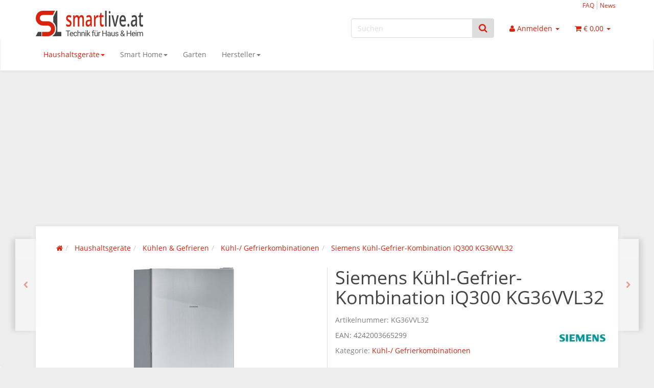

--- FILE ---
content_type: text/html; charset=iso-8859-1
request_url: https://www.smartlive.at/Siemens-Kuehl-Gefrier-Kombination-iQ300-KG36VVL32
body_size: 13224
content:
<!DOCTYPE html><html
lang="de" itemscope itemtype="http://schema.org/ItemPage"><head><meta
http-equiv="content-type" content="text/html; charset=iso-8859-1"><meta
name="description" itemprop="description" content="Günstig kaufen - Obst und Gemüse bleiben in der hyperFresh Box länger frisch dank Feuchtigkeitsregler Geringere Eisbildung und schnelleres Abtauen durch low"><meta
name="keywords" itemprop="keywords" content="coolEfficiency,K,hl\-Gefrier\-Kombination,hyperFresh,Box,f,r,l,nger,frisches,Obst,und,Gem,se,sowie,lowFrost\-Technik,um,weniger,abzutauen,Leistung,VerbrauchEnergie\-Effizienz\-Klasse,A,auf,Energieeffizienzklassen\-Skala,von,bis,D,Energieverbrauch,226,kWh,"><meta
name="viewport" content="width=device-width, initial-scale=1.0, user-scalable=no"><meta
http-equiv="X-UA-Compatible" content="IE=edge"><meta
name="robots" content="index, follow"><meta
itemprop="image" content="https://www.smartlive.at/bilder/intern/shoplogo/logo.png"><meta
itemprop="url" content="https://www.smartlive.at/Siemens-Kuehl-Gefrier-Kombination-iQ300-KG36VVL32"><meta
property="og:type" content="website"><meta
property="og:site_name" content="Siemens Kühl-Gefrier-Kombination iQ300 KG36VVL32, &#8364; 546,00"><meta
property="og:title" content="Siemens Kühl-Gefrier-Kombination iQ300 KG36VVL32, &#8364; 546,00"><meta
property="og:description" content="Günstig kaufen - Obst und Gemüse bleiben in der hyperFresh Box länger frisch dank Feuchtigkeitsregler Geringere Eisbildung und schnelleres Abtauen durch low"><meta
property="og:image" content="bilder/intern/shoplogo/logo.png"><meta
property="og:url" content="https://www.smartlive.at/Siemens-Kuehl-Gefrier-Kombination-iQ300-KG36VVL32"> <script async src="https://pagead2.googlesyndication.com/pagead/js/adsbygoogle.js?client=ca-pub-5200639293930632" crossorigin="anonymous"></script> <title
itemprop="name">Siemens Kühl-Gefrier-Kombination iQ300 KG36VVL32, &#8364; 546,00</title><link
rel="canonical" href="https://www.smartlive.at/Siemens-Kuehl-Gefrier-Kombination-iQ300-KG36VVL32"><base
href="https://www.smartlive.at/"><link
type="image/x-icon" href="templates/smartlive.at/favicon.ico" rel="shortcut icon"><link
rel="image_src" href="https://www.smartlive.at/media/image/product/3109/lg/siemens-kuehl-gefrier-kombination-iq300-kg36vvl32.jpg"><meta
property="og:image" content="https://www.smartlive.at/media/image/product/3109/lg/siemens-kuehl-gefrier-kombination-iq300-kg36vvl32.jpg"><link
type="text/css" href="asset/my-simplex.css?v=0.1" rel="stylesheet"><link
rel="alternate" type="application/rss+xml" title="Newsfeed smartlive.at" href="rss.xml"><style>body{background-color:#eee!important}</style> <script src="templates/Evo/js/jquery-1.12.4.min.js"></script> <script>jQuery.ajaxPrefilter(function(s){if(s.crossDomain){s.contents.script=false;}});</script> <script>var head_conf={head:"jtl",screens:[480,768,992,1200]};(function(n,t){"use strict";function w(){}function u(n,t){if(n){typeof n=="object"&&(n=[].slice.call(n));for(var i=0,r=n.length;i<r;i++)t.call(n,n[i],i)}}function it(n,i){var r=Object.prototype.toString.call(i).slice(8,-1);return i!==t&&i!==null&&r===n}function s(n){return it("Function",n)}function a(n){return it("Array",n)}function et(n){var i=n.split("/"),t=i[i.length-1],r=t.indexOf("?");return r!==-1?t.substring(0,r):t}function f(n){(n=n||w,n._done)||(n(),n._done=1)}function ot(n,t,r,u){var f=typeof n=="object"?n:{test:n,success:!t?!1:a(t)?t:[t],failure:!r?!1:a(r)?r:[r],callback:u||w},e=!!f.test;return e&&!!f.success?(f.success.push(f.callback),i.load.apply(null,f.success)):e||!f.failure?u():(f.failure.push(f.callback),i.load.apply(null,f.failure)),i}function v(n){var t={},i,r;if(typeof n=="object")for(i in n)!n[i]||(t={name:i,url:n[i]});else t={name:et(n),url:n};return(r=c[t.name],r&&r.url===t.url)?r:(c[t.name]=t,t)}function y(n){n=n||c;for(var t in n)if(n.hasOwnProperty(t)&&n[t].state!==l)return!1;return!0}function st(n){n.state=ft;u(n.onpreload,function(n){n.call()})}function ht(n){n.state===t&&(n.state=nt,n.onpreload=[],rt({url:n.url,type:"cache"},function(){st(n)}))}function ct(){var n=arguments,t=n[n.length-1],r=[].slice.call(n,1),f=r[0];return(s(t)||(t=null),a(n[0]))?(n[0].push(t),i.load.apply(null,n[0]),i):(f?(u(r,function(n){s(n)||!n||ht(v(n))}),b(v(n[0]),s(f)?f:function(){i.load.apply(null,r)})):b(v(n[0])),i)}function lt(){var n=arguments,t=n[n.length-1],r={};return(s(t)||(t=null),a(n[0]))?(n[0].push(t),i.load.apply(null,n[0]),i):(u(n,function(n){n!==t&&(n=v(n),r[n.name]=n)}),u(n,function(n){n!==t&&(n=v(n),b(n,function(){y(r)&&f(t)}))}),i)}function b(n,t){if(t=t||w,n.state===l){t();return}if(n.state===tt){i.ready(n.name,t);return}if(n.state===nt){n.onpreload.push(function(){b(n,t)});return}n.state=tt;rt(n,function(){n.state=l;t();u(h[n.name],function(n){f(n)});o&&y()&&u(h.ALL,function(n){f(n)})})}function at(n){n=n||"";var t=n.split("?")[0].split(".");return t[t.length-1].toLowerCase()}function rt(t,i){function e(t){t=t||n.event;u.onload=u.onreadystatechange=u.onerror=null;i()}function o(f){f=f||n.event;(f.type==="load"||/loaded|complete/.test(u.readyState)&&(!r.documentMode||r.documentMode<9))&&(n.clearTimeout(t.errorTimeout),n.clearTimeout(t.cssTimeout),u.onload=u.onreadystatechange=u.onerror=null,i())}function s(){if(t.state!==l&&t.cssRetries<=20){for(var i=0,f=r.styleSheets.length;i<f;i++)if(r.styleSheets[i].href===u.href){o({type:"load"});return}t.cssRetries++;t.cssTimeout=n.setTimeout(s,250)}}var u,h,f;i=i||w;h=at(t.url);h==="css"?(u=r.createElement("link"),u.type="text/"+(t.type||"css"),u.rel="stylesheet",u.href=t.url,t.cssRetries=0,t.cssTimeout=n.setTimeout(s,500)):(u=r.createElement("script"),u.type="text/"+(t.type||"javascript"),u.src=t.url);u.onload=u.onreadystatechange=o;u.onerror=e;u.async=!1;u.defer=!1;t.errorTimeout=n.setTimeout(function(){e({type:"timeout"})},7e3);f=r.head||r.getElementsByTagName("head")[0];f.insertBefore(u,f.lastChild)}function vt(){for(var t,u=r.getElementsByTagName("script"),n=0,f=u.length;n<f;n++)if(t=u[n].getAttribute("data-headjs-load"),!!t){i.load(t);return}}function yt(n,t){var v,p,e;return n===r?(o?f(t):d.push(t),i):(s(n)&&(t=n,n="ALL"),a(n))?(v={},u(n,function(n){v[n]=c[n];i.ready(n,function(){y(v)&&f(t)})}),i):typeof n!="string"||!s(t)?i:(p=c[n],p&&p.state===l||n==="ALL"&&y()&&o)?(f(t),i):(e=h[n],e?e.push(t):e=h[n]=[t],i)}function e(){if(!r.body){n.clearTimeout(i.readyTimeout);i.readyTimeout=n.setTimeout(e,50);return}o||(o=!0,vt(),u(d,function(n){f(n)}))}function k(){r.addEventListener?(r.removeEventListener("DOMContentLoaded",k,!1),e()):r.readyState==="complete"&&(r.detachEvent("onreadystatechange",k),e())}var r=n.document,d=[],h={},c={},ut="async"in r.createElement("script")||"MozAppearance"in r.documentElement.style||n.opera,o,g=n.head_conf&&n.head_conf.head||"head",i=n[g]=n[g]||function(){i.ready.apply(null,arguments)},nt=1,ft=2,tt=3,l=4,p;if(r.readyState==="complete")e();else if(r.addEventListener)r.addEventListener("DOMContentLoaded",k,!1),n.addEventListener("load",e,!1);else{r.attachEvent("onreadystatechange",k);n.attachEvent("onload",e);p=!1;try{p=!n.frameElement&&r.documentElement}catch(wt){}p&&p.doScroll&&function pt(){if(!o){try{p.doScroll("left")}catch(t){n.clearTimeout(i.readyTimeout);i.readyTimeout=n.setTimeout(pt,50);return}e()}}()}i.load=i.js=ut?lt:ct;i.test=ot;i.ready=yt;i.ready(r,function(){y()&&u(h.ALL,function(n){f(n)});i.feature&&i.feature("domloaded",!0)})})(window);(function(n,t){"use strict";jQuery["fn"]["ready"]=function(fn){jtl["ready"](function(){jQuery["ready"]["promise"]()["done"](fn)});return jQuery}})(window);</script>  <script>var gaProperty='UA-120656877-1'
var disableStr='ga-disable-'+gaProperty;function gaOptoutCheck(){if(document.cookie.indexOf(disableStr+'=true')>-1){$('#gaOptoutStatus').html('Status: Opt-Out-Cookie ist gesetzt (Tracking inaktiv)');$('#gaOptoutLink').html('Google Analytics aktivieren');$('#gaOptoutLink').removeClass('optOut');$('#gaOptoutLink').addClass('optIn');}}</script> <script type="text/javascript">var gaOptOut='ga-disable-UA-120656877-1';if(document.cookie.indexOf(gaOptOut+'=true')>-1)window[gaOptOut]=true;(function(i,s,o,g,r,a,m){i['GoogleAnalyticsObject']=r;i[r]=i[r]||function(){(i[r].q=i[r].q||[]).push(arguments)},i[r].l=1*new Date();a=s.createElement(o),m=s.getElementsByTagName(o)[0];a.async=1;a.src=g;m.parentNode.insertBefore(a,m)})(window,document,'script','//www.google-analytics.com/analytics.js','ga');ga('create','UA-120656877-1','auto');ga('set','anonymizeIp',true);ga('set','dimension1','KG36VVL32');ga('set','dimension2','product');ga('set','dimension3','546');ga('set','dimension4','Kühl-/ Gefrierkombinationen');ga('require','displayfeatures');ga('require','ec');ga('set','currencyCode','EUR');ga('ec:addProduct',{'id':'KG36VVL32','name':'Siemens K&uuml;hl-Gefrier-Kombination iQ300 KG36VVL32','category':'Kühl-/ Gefrierkombinationen','brand':'Siemens',});ga('ec:setAction','detail')
ga('send','pageview');</script> 
 <script async src="https://www.googletagmanager.com/gtag/js?id=AW-800851839"></script> <script>window.dataLayer=window.dataLayer||[];function gtag(){dataLayer.push(arguments);}
gtag('js',new Date());gtag('config','AW-800851839');</script> <script>(window.dataLayer=window.dataLayer||[]).push({'gtm.start':new Date().getTime(),event:'gtm.js'});</script> <script>var dataLayer=window.dataLayer||[];dataLayer.push({});</script> <script async src="//www.googletagmanager.com/gtm.js?id=GTM-TMKD2DZ"></script> </head><body
data-page="1" class="body-offcanvas"><noscript><iframe
src="//www.googletagmanager.com/ns.html?id=GTM-TMKD2DZ" height="0" width="0" style="display:none;visibility:hidden"></iframe></noscript><div
id="main-wrapper" class="main-wrapper fluid">
<header
class="hidden-print container-block fixed-navbar" id="evo-nav-wrapper"><div
class="container"><div
id="header-branding"><div
id="top-bar" class="text-right hidden-xs clearfix"><ul
class="cms-pages list-inline pull-right"><li
class=""><a
href="https://www.smartlive.at/FAQ" title="FAQ">FAQ</a></li><li
class=""><a
href="news.php" title="News">News</a></li></ul></div><div
class="row"><div
class="col-xs-4" id="logo" itemprop="publisher" itemscope itemtype="http://schema.org/Organization">
<span
itemprop="name" class="hidden">smartlive.at</span><meta
itemprop="url" content="https://www.smartlive.at"><meta
itemprop="logo" content="https://www.smartlive.at/bilder/intern/shoplogo/logo.png">
<a
href="https://www.smartlive.at" title="smartlive.at">
<img
src="bilder/intern/shoplogo/logo.png" width="210" height="50" alt="smartlive.at" class="img-responsive">
</a></div><div
class="col-xs-8" id="shop-nav"><ul
class="header-shop-nav nav navbar-nav force-float horizontal pull-right"><li
id="search"><form
action="navi.php" method="GET"><div
class="input-group">
<input
name="qs" type="text" class="form-control ac_input" placeholder="Suchen" autocomplete="off" aria-label="Suchen"><span
class="input-group-addon"><button
type="submit" name="search" id="search-submit-button" aria-label="Suchen"><span
class="fa fa-search"></span></button></span></div></form></li><li
class="dropdown hidden-xs">
<a
href="#" class="dropdown-toggle" data-toggle="dropdown" title="Anmelden"><i
class="fa fa-user"></i> <span
class="hidden-xs hidden-sm"> Anmelden </span> <i
class="caret"></i></a><ul
id="login-dropdown" class="dropdown-menu dropdown-menu-right"><li><form
action="https://www.smartlive.at/Mein-Konto" method="post" class="form evo-validate">
<input
type="hidden" class="jtl_token" name="jtl_token" value="a853f0b219fdfbe35dece6162084e9b3"><fieldset
id="quick-login"><div
class="form-group"><input
type="email" name="email" id="email_quick" class="form-control" placeholder="Email-Adresse" required></div><div
class="form-group"><input
type="password" name="passwort" id="password_quick" class="form-control" placeholder="Passwort" required></div><div
class="form-group">
<input
type="hidden" name="login" value="1"><button
type="submit" id="submit-btn" class="btn btn-primary btn-block">Anmelden</button></div></fieldset></form></li><li><a
href="https://www.smartlive.at/pass.php" rel="nofollow" title="Passwort vergessen">Passwort vergessen</a></li><li><a
href="https://www.smartlive.at/registrieren.php" title="Jetzt registrieren">Neu hier? Jetzt registrieren</a></li></ul></li><li
class="hidden-xs cart-menu dropdown" data-toggle="basket-items">
<a
href="https://www.smartlive.at/warenkorb.php" class="dropdown-toggle" data-toggle="dropdown" title="Warenkorb">
<span
class="fa fa-shopping-cart"></span>
<span
class="shopping-cart-label hidden-sm"> &#8364; 0,00</span> <span
class="caret"></span>
</a><ul
class="cart-dropdown dropdown-menu dropdown-menu-right"><li>
<a
href="https://www.smartlive.at/warenkorb.php" title="Es befinden sich keine Artikel im Warenkorb">Es befinden sich keine Artikel im Warenkorb</a></li></ul></li></ul></div></div></div></div><div
class="category-nav navbar-wrapper hidden-xs"><div
id="evo-main-nav-wrapper" class="nav-wrapper do-affix"><nav
id="evo-main-nav" class="navbar navbar-default"><div
class="container"><div
class="navbar-header visible-affix pull-left hidden-xs hidden-sm"><a
class="navbar-brand" href="https://www.smartlive.at" title="smartlive.at"><img
src="bilder/intern/shoplogo/logo.png" width="210" height="50" alt="smartlive.at" class="img-responsive-height"></a></div><div
class="megamenu"><ul
class="nav navbar-nav force-float"><li
class="dropdown megamenu-fw active">
<a
href="Haushaltsgeraete" class="dropdown-toggle" data-toggle="dropdown" data-hover="dropdown" data-delay="300" data-hover-delay="100" data-close-others="true">Haushaltsgeräte<span
class="caret"></span></a><ul
class="dropdown-menu keepopen"><li><div
class="megamenu-content"><div
class="category-title text-center"><a
href="Haushaltsgeraete">Haushaltsgeräte</a></div><hr
class="hr-sm"><div
class="row"><div
class="col-xs-12 mega-categories"><div
class="row row-eq-height row-eq-img-height"><div
class="col-xs-6 col-sm-3 col-lg-3"><div
class="category-wrapper top15"><div
class="img text-center"><a
href="Waschen-Trocknen"><img
src="https://www.smartlive.at/bilder/kategorien/Waschen-Trocknen.jpg" class="image" alt="Haushaltsgeräte"></a></div><div
class="caption text-center"><h5 class="title"><a
href="Waschen-Trocknen"><span>Waschen &amp; Trocknen</span></a></h5></div></div></div><div
class="col-xs-6 col-sm-3 col-lg-3"><div
class="category-wrapper top15"><div
class="img text-center"><a
href="Kochen-Backen"><img
src="https://www.smartlive.at/bilder/kategorien/Kochen-Backen.jpg" class="image" alt="Haushaltsgeräte"></a></div><div
class="caption text-center"><h5 class="title"><a
href="Kochen-Backen"><span>Kochen &amp; Backen</span></a></h5></div></div></div><div
class="col-xs-6 col-sm-3 col-lg-3"><div
class="category-wrapper top15 active"><div
class="img text-center"><a
href="Kuehlen-Gefrieren"><img
src="https://www.smartlive.at/bilder/kategorien/Kuehlen-Gefrieren.jpg" class="image" alt="Haushaltsgeräte"></a></div><div
class="caption text-center"><h5 class="title"><a
href="Kuehlen-Gefrieren"><span>Kühlen &amp; Gefrieren</span></a></h5></div></div></div><div
class="col-xs-6 col-sm-3 col-lg-3"><div
class="category-wrapper top15"><div
class="img text-center"><a
href="Geschirrspuelen"><img
src="https://www.smartlive.at/bilder/kategorien/Geschirrspuelen.jpg" class="image" alt="Haushaltsgeräte"></a></div><div
class="caption text-center"><h5 class="title"><a
href="Geschirrspuelen"><span>Geschirrspülen</span></a></h5></div></div></div><div
class="col-xs-6 col-sm-3 col-lg-3"><div
class="category-wrapper top15"><div
class="img text-center"><a
href="Kaffeemaschinen"><img
src="https://www.smartlive.at/gfx/keinBild.gif" class="image" alt="Haushaltsgeräte"></a></div><div
class="caption text-center"><h5 class="title"><a
href="Kaffeemaschinen"><span>Kaffeemaschinen</span></a></h5></div></div></div><div
class="col-xs-6 col-sm-3 col-lg-3"><div
class="category-wrapper top15"><div
class="img text-center"><a
href="Staubsaugen-Reinigen"><img
src="https://www.smartlive.at/bilder/kategorien/Staubsaugen-Reinigen.jpg" class="image" alt="Haushaltsgeräte"></a></div><div
class="caption text-center"><h5 class="title"><a
href="Staubsaugen-Reinigen"><span>Staubsaugen &amp; Reinigen</span></a></h5></div></div></div></div></div></div></div></li></ul></li><li
class="dropdown megamenu-fw">
<a
href="Smart-Home" class="dropdown-toggle" data-toggle="dropdown" data-hover="dropdown" data-delay="300" data-hover-delay="100" data-close-others="true">Smart Home<span
class="caret"></span></a><ul
class="dropdown-menu keepopen"><li><div
class="megamenu-content"><div
class="category-title text-center"><a
href="Smart-Home">Smart Home</a></div><hr
class="hr-sm"><div
class="row"><div
class="col-xs-12 mega-categories"><div
class="row row-eq-height row-eq-img-height"><div
class="col-xs-6 col-sm-3 col-lg-3"><div
class="category-wrapper top15"><div
class="img text-center"><a
href="evon-Smart-Home"><img
src="https://www.smartlive.at/bilder/kategorien/evon-Smart-Home.jpg" class="image" alt="Smart Home"></a></div><div
class="caption text-center"><h5 class="title"><a
href="evon-Smart-Home"><span>evon Smart Home</span></a></h5></div></div></div></div></div></div></div></li></ul></li><li
class=""><a
href="Garten">Garten</a></li><li
class="dropdown megamenu-fw">
<a
href="Hersteller" class="dropdown-toggle" data-toggle="dropdown" data-hover="dropdown" data-delay="300" data-hover-delay="100" data-close-others="true">Hersteller<span
class="caret"></span></a><ul
class="dropdown-menu keepopen"><li><div
class="megamenu-content"><div
class="category-title manufacturer text-center"><a
href="Hersteller">Hersteller</a></div><hr
class="hr-sm"><div
class="row"><div
class="col-xs-12 mega-categories manufacturer"><div
class="row row-eq-height row-eq-img-height"><div
class="col-xs-6 col-sm-3 col-lg-3"><div
class="category-wrapper manufacturer top15"><div
class="img text-center"><a
href="Bosch"><img
src="bilder/hersteller/normal/Bosch.jpg" class="image" alt="Bosch"></a></div><div
class="caption text-center"><h5 class="title"><a
href="Bosch"><span>Bosch</span></a></h5></div></div></div><div
class="col-xs-6 col-sm-3 col-lg-3"><div
class="category-wrapper manufacturer top15"><div
class="img text-center"><a
href="DeLonghi"><img
src="bilder/hersteller/normal/DeLonghi.jpg" class="image" alt="DeLonghi"></a></div><div
class="caption text-center"><h5 class="title"><a
href="DeLonghi"><span>DeLonghi</span></a></h5></div></div></div><div
class="col-xs-6 col-sm-3 col-lg-3"><div
class="category-wrapper manufacturer top15"><div
class="img text-center"><a
href="elektrabregenz"><img
src="bilder/hersteller/normal/elektrabregenz.jpg" class="image" alt="elektrabregenz"></a></div><div
class="caption text-center"><h5 class="title"><a
href="elektrabregenz"><span>elektrabregenz</span></a></h5></div></div></div><div
class="col-xs-6 col-sm-3 col-lg-3"><div
class="category-wrapper manufacturer top15"><div
class="img text-center"><a
href="evon-Smart-Home-Hersteller"><img
src="bilder/hersteller/normal/evon-Smart-Home-Hersteller.jpg" class="image" alt="evon Smart Home"></a></div><div
class="caption text-center"><h5 class="title"><a
href="evon-Smart-Home-Hersteller"><span>evon Smart Home</span></a></h5></div></div></div><div
class="col-xs-6 col-sm-3 col-lg-3"><div
class="category-wrapper manufacturer top15"><div
class="img text-center"><a
href="Hisense"><img
src="bilder/hersteller/normal/Hisense.jpg" class="image" alt="Hisense"></a></div><div
class="caption text-center"><h5 class="title"><a
href="Hisense"><span>Hisense</span></a></h5></div></div></div><div
class="col-xs-6 col-sm-3 col-lg-3"><div
class="category-wrapper manufacturer top15"><div
class="img text-center"><a
href="Liebherr"><img
src="bilder/hersteller/normal/Liebherr.jpg" class="image" alt="Liebherr"></a></div><div
class="caption text-center"><h5 class="title"><a
href="Liebherr"><span>Liebherr</span></a></h5></div></div></div><div
class="col-xs-6 col-sm-3 col-lg-3"><div
class="category-wrapper manufacturer top15"><div
class="img text-center"><a
href="Samsung"><img
src="bilder/hersteller/normal/Samsung.jpg" class="image" alt="Samsung"></a></div><div
class="caption text-center"><h5 class="title"><a
href="Samsung"><span>Samsung</span></a></h5></div></div></div><div
class="col-xs-6 col-sm-3 col-lg-3"><div
class="category-wrapper manufacturer top15"><div
class="img text-center"><a
href="Sharp"><img
src="bilder/hersteller/normal/Sharp.jpg" class="image" alt="Sharp"></a></div><div
class="caption text-center"><h5 class="title"><a
href="Sharp"><span>Sharp</span></a></h5></div></div></div><div
class="col-xs-6 col-sm-3 col-lg-3"><div
class="category-wrapper manufacturer top15"><div
class="img text-center"><a
href="Siemens"><img
src="bilder/hersteller/normal/Siemens.jpg" class="image" alt="Siemens"></a></div><div
class="caption text-center"><h5 class="title"><a
href="Siemens"><span>Siemens</span></a></h5></div></div></div><div
class="col-xs-6 col-sm-3 col-lg-3"><div
class="category-wrapper manufacturer top15"><div
class="img text-center"><a
href="OekoFEN"><img
src="bilder/hersteller/normal/OekoFEN.jpg" class="image" alt="ÖkoFEN"></a></div><div
class="caption text-center"><h5 class="title"><a
href="OekoFEN"><span>ÖkoFEN</span></a></h5></div></div></div><div
class="col-xs-6 col-sm-3 col-lg-3"><div
class="category-wrapper manufacturer top15"><div
class="img text-center"><a
href="Beko"><img
src="bilder/hersteller/normal/Beko.jpg" class="image" alt="Beko"></a></div><div
class="caption text-center"><h5 class="title"><a
href="Beko"><span>Beko</span></a></h5></div></div></div><div
class="col-xs-6 col-sm-3 col-lg-3"><div
class="category-wrapper manufacturer top15"><div
class="img text-center"><a
href="Whirlpool"><img
src="bilder/hersteller/normal/Whirlpool.jpg" class="image" alt="Whirlpool"></a></div><div
class="caption text-center"><h5 class="title"><a
href="Whirlpool"><span>Whirlpool</span></a></h5></div></div></div><div
class="col-xs-6 col-sm-3 col-lg-3"><div
class="category-wrapper manufacturer top15"><div
class="img text-center"><a
href="INDESIT"><img
src="bilder/hersteller/normal/INDESIT.jpg" class="image" alt="INDESIT"></a></div><div
class="caption text-center"><h5 class="title"><a
href="INDESIT"><span>INDESIT</span></a></h5></div></div></div><div
class="col-xs-6 col-sm-3 col-lg-3"><div
class="category-wrapper manufacturer top15"><div
class="img text-center"><a
href="SPRiNTUS"><img
src="bilder/hersteller/normal/SPRiNTUS.jpg" class="image" alt="SPRiNTUS"></a></div><div
class="caption text-center"><h5 class="title"><a
href="SPRiNTUS"><span>SPRiNTUS</span></a></h5></div></div></div></div></div></div></div></li></ul></li><li
class="cart-menu visible-affix dropdown bs-hover-enabled pull-right" data-toggle="basket-items">
<a
href="https://www.smartlive.at/warenkorb.php" class="dropdown-toggle" data-toggle="dropdown" title="Warenkorb">
<span
class="fa fa-shopping-cart"></span>
<span
class="shopping-cart-label hidden-sm"> &#8364; 0,00</span> <span
class="caret"></span>
</a><ul
class="cart-dropdown dropdown-menu dropdown-menu-right"><li>
<a
href="https://www.smartlive.at/warenkorb.php" title="Es befinden sich keine Artikel im Warenkorb">Es befinden sich keine Artikel im Warenkorb</a></li></ul></li></ul></div></div></nav></div></div><nav
id="shop-nav-xs" class="navbar navbar-default visible-xs"><div
class="container-fluid"><div
class="navbar-collapse"><ul
class="nav navbar-nav navbar-left force-float"><li><a
href="#" class="offcanvas-toggle" data-toggle="offcanvas" data-target="#navbar-offcanvas"><i
class="fa fa-bars"></i> Menü</a></li></ul><ul
class="nav navbar-nav navbar-right force-float action-nav"><li><a
href="https://www.smartlive.at/Mein-Konto" title="Mein Konto"><span
class="fa fa-user"></span></a></li><li><a
href="https://www.smartlive.at/warenkorb.php" title="Warenkorb"><span
class="fa fa-shopping-cart"></span></a></li></ul></div></div>
</nav><nav
class="navbar navbar-default navbar-offcanvas" id="navbar-offcanvas">
<nav
class="navbar navbar-inverse"><div
class="container-fluid"><div
class="navbar-nav nav navbar-right text-right"><a
class="btn btn-offcanvas btn-default btn-close navbar-btn"><span
class="fa fa-times"></span></a></div></div></nav><div
class="container-fluid"><div
class="sidebar-offcanvas"><div
class="navbar-categories"><ul
class="nav navbar-nav"><li
class="active">
<a
href="Haushaltsgeraete" class="nav-sub" data-ref="1">Haushaltsgeräte<i
class="fa fa-caret-right nav-toggle pull-right"></i></a><ul
class="nav"><li><a
href="Waschen-Trocknen" data-ref="43">Waschen &amp; Trocknen</a></li><li><a
href="Kochen-Backen" data-ref="30">Kochen &amp; Backen</a></li><li
class="active"><a
href="Kuehlen-Gefrieren" data-ref="12">Kühlen &amp; Gefrieren</a></li><li><a
href="Geschirrspuelen" data-ref="27">Geschirrspülen</a></li><li><a
href="Kaffeemaschinen" data-ref="58">Kaffeemaschinen</a></li><li><a
href="Staubsaugen-Reinigen" data-ref="69">Staubsaugen &amp; Reinigen</a></li></ul></li><li>
<a
href="Smart-Home" class="nav-sub" data-ref="83">Smart Home<i
class="fa fa-caret-right nav-toggle pull-right"></i></a><ul
class="nav"><li><a
href="evon-Smart-Home" data-ref="84">evon Smart Home</a></li></ul></li><li><a
href="Garten" data-ref="122">Garten</a></li></ul></div><hr><div
class="navbar-manufacturers"><ul
class="nav navbar-nav navbar-right"><li
class="dropdown">
<a
href="#" class="dropdown-toggle" data-toggle="dropdown" role="button" aria-haspopup="true" aria-expanded="false" title="Hersteller">Hersteller <span
class="fa fa-caret-down pull-right"></span></a><ul
class="dropdown-menu keepopen"><li
role="presentation"><a
role="menuitem" tabindex="-1" href="Bosch" title="Bosch">Bosch</a></li><li
role="presentation"><a
role="menuitem" tabindex="-1" href="DeLonghi" title="DeLonghi">DeLonghi</a></li><li
role="presentation"><a
role="menuitem" tabindex="-1" href="elektrabregenz" title="elektrabregenz">elektrabregenz</a></li><li
role="presentation"><a
role="menuitem" tabindex="-1" href="evon-Smart-Home-Hersteller" title="evon Smart Home">evon Smart Home</a></li><li
role="presentation"><a
role="menuitem" tabindex="-1" href="Hisense" title="Hisense">Hisense</a></li><li
role="presentation"><a
role="menuitem" tabindex="-1" href="Liebherr" title="Liebherr">Liebherr</a></li><li
role="presentation"><a
role="menuitem" tabindex="-1" href="Samsung" title="Samsung">Samsung</a></li><li
role="presentation"><a
role="menuitem" tabindex="-1" href="Sharp" title="Sharp">Sharp</a></li><li
role="presentation"><a
role="menuitem" tabindex="-1" href="Siemens" title="Siemens">Siemens</a></li><li
role="presentation"><a
role="menuitem" tabindex="-1" href="OekoFEN" title="ÖkoFEN">ÖkoFEN</a></li><li
role="presentation"><a
role="menuitem" tabindex="-1" href="Beko" title="Beko">Beko</a></li><li
role="presentation"><a
role="menuitem" tabindex="-1" href="Whirlpool" title="Whirlpool">Whirlpool</a></li><li
role="presentation"><a
role="menuitem" tabindex="-1" href="INDESIT" title="INDESIT">INDESIT</a></li><li
role="presentation"><a
role="menuitem" tabindex="-1" href="SPRiNTUS" title="SPRiNTUS">SPRiNTUS</a></li></ul></li></ul></div><hr><ul
class="nav navbar-nav"></ul><hr><ul
class="nav navbar-nav"><li
class=""><a
href="https://www.smartlive.at/FAQ" title="FAQ">FAQ</a></li><li
class=""><a
href="news.php" title="News">News</a></li></ul></div></div>
</nav>
</header><div
id="content-wrapper"><div
class="container"><div
class="container-block beveled"><div
class="visible-lg product-pagination next">
<a
href="Siemens-noFrost-Kuehl-Gefrier-Kombination-iQ100-KG36NNL30" title="Siemens noFrost, Kühl-Gefrier-Kombination iQ100 KG36NNL30"><span
class="fa fa-chevron-right"></span></a></div><div
class="visible-lg product-pagination previous">
<a
href="Siemens-noFrost-Kuehl-Gefrier-Kombination-iQ100-KG36NNW30" title="Siemens noFrost, Kühl-Gefrier-Kombination iQ100 KG36NNW30"><span
class="fa fa-chevron-left"></span></a></div><div
class="row"><div
id="content" class="col-xs-12"><div
class="breadcrumb-wrapper hidden-xs"><div
class="row"><div
class="col-xs-12"><ol
id="breadcrumb" class="breadcrumb" itemprop="breadcrumb" itemscope itemtype="http://schema.org/BreadcrumbList"><li
class="breadcrumb-item first" itemprop="itemListElement" itemscope itemtype="http://schema.org/ListItem">
<a
itemprop="item" href="https://www.smartlive.at/" title="Startseite"><span
class="fa fa-home"></span><span
itemprop="name" class="hidden">Startseite</span></a><meta
itemprop="url" content="https://www.smartlive.at/"><meta
itemprop="position" content="1"></li><li
class="breadcrumb-item" itemprop="itemListElement" itemscope itemtype="http://schema.org/ListItem">
<a
itemprop="item" href="https://www.smartlive.at/Haushaltsgeraete" title="Haushaltsgeräte"><span
itemprop="name">Haushaltsgeräte</span></a><meta
itemprop="url" content="https://www.smartlive.at/Haushaltsgeraete"><meta
itemprop="position" content="2"></li><li
class="breadcrumb-item" itemprop="itemListElement" itemscope itemtype="http://schema.org/ListItem">
<a
itemprop="item" href="https://www.smartlive.at/Kuehlen-Gefrieren" title="Kühlen &amp; Gefrieren"><span
itemprop="name">Kühlen &amp; Gefrieren</span></a><meta
itemprop="url" content="https://www.smartlive.at/Kuehlen-Gefrieren"><meta
itemprop="position" content="3"></li><li
class="breadcrumb-item" itemprop="itemListElement" itemscope itemtype="http://schema.org/ListItem">
<a
itemprop="item" href="https://www.smartlive.at/Kuehl-Gefrierkombinationen" title="Kühl-/ Gefrierkombinationen"><span
itemprop="name">Kühl-/ Gefrierkombinationen</span></a><meta
itemprop="url" content="https://www.smartlive.at/Kuehl-Gefrierkombinationen"><meta
itemprop="position" content="4"></li><li
class="breadcrumb-item last" itemprop="itemListElement" itemscope itemtype="http://schema.org/ListItem">
<a
itemprop="item" href="https://www.smartlive.at/Siemens-Kuehl-Gefrier-Kombination-iQ300-KG36VVL32" title="Siemens K&amp;uuml;hl-Gefrier-Kombination iQ300 KG36VVL32"><span
itemprop="name">Siemens Kühl-Gefrier-Kombination iQ300 KG36VVL32</span></a><meta
itemprop="url" content="https://www.smartlive.at/Siemens-Kuehl-Gefrier-Kombination-iQ300-KG36VVL32"><meta
itemprop="position" content="5"></li></ol></div></div></div><div
id="result-wrapper" itemprop="mainEntity" itemscope itemtype="http://schema.org/Product"><meta
itemprop="url" content="https://www.smartlive.at/Siemens-Kuehl-Gefrier-Kombination-iQ300-KG36VVL32"><div
class="h1 visible-xs text-center">Siemens Kühl-Gefrier-Kombination iQ300 KG36VVL32</div><form
id="buy_form" method="post" action="https://www.smartlive.at/Siemens-Kuehl-Gefrier-Kombination-iQ300-KG36VVL32" class="evo-validate">
<input
type="hidden" class="jtl_token" name="jtl_token" value="a853f0b219fdfbe35dece6162084e9b3"><div
class="row product-primary" id="product-offer"><div
class="product-gallery col-sm-6"><div
id="gallery" class="hidden">
<a
href="media/image/product/3109/lg/siemens-kuehl-gefrier-kombination-iq300-kg36vvl32.jpg" title="Siemens Kühl-Gefrier-Kombination iQ300 KG36VVL32"><img
src="media/image/product/3109/md/siemens-kuehl-gefrier-kombination-iq300-kg36vvl32.jpg" alt="Siemens Kühl-Gefrier-Kombination iQ300 KG36VVL32" data-list='{"xs":{"src":"media\/image\/product\/3109\/xs\/siemens-kuehl-gefrier-kombination-iq300-kg36vvl32.jpg","size":{"width":40,"height":40},"type":2,"alt":"Siemens K\u00fchl-Gefrier-Kombination iQ300 KG36VVL32"},"sm":{"src":"media\/image\/product\/3109\/sm\/siemens-kuehl-gefrier-kombination-iq300-kg36vvl32.jpg","size":{"width":130,"height":130},"type":2,"alt":"Siemens K\u00fchl-Gefrier-Kombination iQ300 KG36VVL32"},"md":{"src":"media\/image\/product\/3109\/md\/siemens-kuehl-gefrier-kombination-iq300-kg36vvl32.jpg","size":{"width":530,"height":530},"type":2,"alt":"Siemens K\u00fchl-Gefrier-Kombination iQ300 KG36VVL32"},"lg":{"src":"media\/image\/product\/3109\/lg\/siemens-kuehl-gefrier-kombination-iq300-kg36vvl32.jpg","size":{"width":800,"height":800},"type":2,"alt":"Siemens K\u00fchl-Gefrier-Kombination iQ300 KG36VVL32"}}'></a>
<a
href="media/image/product/3109/lg/siemens-kuehl-gefrier-kombination-iq300-kg36vvl32~2.jpg" title="Siemens Kühl-Gefrier-Kombination iQ300 KG36VVL32"><img
src="media/image/product/3109/md/siemens-kuehl-gefrier-kombination-iq300-kg36vvl32~2.jpg" alt="Siemens Kühl-Gefrier-Kombination iQ300 KG36VVL32" data-list='{"xs":{"src":"media\/image\/product\/3109\/xs\/siemens-kuehl-gefrier-kombination-iq300-kg36vvl32~2.jpg","size":{"width":40,"height":40},"type":2,"alt":"Siemens K\u00fchl-Gefrier-Kombination iQ300 KG36VVL32"},"sm":{"src":"media\/image\/product\/3109\/sm\/siemens-kuehl-gefrier-kombination-iq300-kg36vvl32~2.jpg","size":{"width":130,"height":130},"type":2,"alt":"Siemens K\u00fchl-Gefrier-Kombination iQ300 KG36VVL32"},"md":{"src":"media\/image\/product\/3109\/md\/siemens-kuehl-gefrier-kombination-iq300-kg36vvl32~2.jpg","size":{"width":530,"height":530},"type":2,"alt":"Siemens K\u00fchl-Gefrier-Kombination iQ300 KG36VVL32"},"lg":{"src":"media\/image\/product\/3109\/lg\/siemens-kuehl-gefrier-kombination-iq300-kg36vvl32~2.jpg","size":{"width":800,"height":800},"type":2,"alt":"Siemens K\u00fchl-Gefrier-Kombination iQ300 KG36VVL32"}}'></a>
<a
href="media/image/product/3109/lg/siemens-kuehl-gefrier-kombination-iq300-kg36vvl32~3.jpg" title="Siemens Kühl-Gefrier-Kombination iQ300 KG36VVL32"><img
src="media/image/product/3109/md/siemens-kuehl-gefrier-kombination-iq300-kg36vvl32~3.jpg" alt="Siemens Kühl-Gefrier-Kombination iQ300 KG36VVL32" data-list='{"xs":{"src":"media\/image\/product\/3109\/xs\/siemens-kuehl-gefrier-kombination-iq300-kg36vvl32~3.jpg","size":{"width":40,"height":40},"type":2,"alt":"Siemens K\u00fchl-Gefrier-Kombination iQ300 KG36VVL32"},"sm":{"src":"media\/image\/product\/3109\/sm\/siemens-kuehl-gefrier-kombination-iq300-kg36vvl32~3.jpg","size":{"width":130,"height":130},"type":2,"alt":"Siemens K\u00fchl-Gefrier-Kombination iQ300 KG36VVL32"},"md":{"src":"media\/image\/product\/3109\/md\/siemens-kuehl-gefrier-kombination-iq300-kg36vvl32~3.jpg","size":{"width":530,"height":530},"type":2,"alt":"Siemens K\u00fchl-Gefrier-Kombination iQ300 KG36VVL32"},"lg":{"src":"media\/image\/product\/3109\/lg\/siemens-kuehl-gefrier-kombination-iq300-kg36vvl32~3.jpg","size":{"width":800,"height":800},"type":2,"alt":"Siemens K\u00fchl-Gefrier-Kombination iQ300 KG36VVL32"}}'></a></div><div
class="pswp" tabindex="-1" role="dialog" aria-hidden="true"><div
class="pswp__bg"></div><div
class="pswp__scroll-wrap"><div
class="pswp__container"><div
class="pswp__item"></div><div
class="pswp__item"></div><div
class="pswp__item"></div></div><div
class="pswp__ui pswp__ui--hidden"><div
class="pswp__top-bar"><div
class="pswp__counter"></div><a
class="pswp__button pswp__button--close" title="Close (Esc)"></a><a
class="pswp__button pswp__button--share" title="Share"></a><a
class="pswp__button pswp__button--fs" title="Toggle fullscreen"></a><a
class="pswp__button pswp__button--zoom" title="Zoom in/out"></a><div
class="pswp__preloader"><div
class="pswp__preloader__icn"><div
class="pswp__preloader__cut"><div
class="pswp__preloader__donut"></div></div></div></div></div><div
class="pswp__share-modal pswp__share-modal--hidden pswp__single-tap"><div
class="pswp__share-tooltip"></div></div><a
class="pswp__button pswp__button--arrow--left" title="Previous (arrow left)">
</a><a
class="pswp__button pswp__button--arrow--right" title="Next (arrow right)">
</a><div
class="pswp__caption"><div
class="pswp__caption__center"></div></div></div></div></div></div><div
class="product-info col-sm-6"><div
class="product-info-inner"><div
class="product-headline hidden-xs"><h1 class="fn product-title" itemprop="name">Siemens Kühl-Gefrier-Kombination iQ300 KG36VVL32</h1></div><div
class="manufacturer-row text-right small pull-right" itemprop="manufacturer" itemscope itemtype="http://schema.org/Organization">
<a
href="Siemens" itemprop="url">
<img
src="bilder/hersteller/klein/Siemens.jpg" alt="Siemens" class="img-hersteller"><meta
itemprop="image" content="https://www.smartlive.at/bilder/hersteller/klein/Siemens.jpg"><meta
itemprop="url" content="https://www.smartlive.at/Siemens">
</a></div><div
class="info-essential row"><div
class="col-xs-8"><p
class="text-muted product-sku">
Artikelnummer: <span
itemprop="sku">KG36VVL32</span></p><p>EAN: <span
itemprop="ean">4242003665299</span></p><p
class="product-category word-break">
<span
class="text-muted">Kategorie: </span>
<a
href="Kuehl-Gefrierkombinationen" itemprop="category">Kühl-/ Gefrierkombinationen</a></p></div></div><div
class="clearfix top10"></div><div
class="shortdesc" itemprop="description"><ul><li>Obst und Gemüse bleiben in der hyperFresh Box länger frisch dank Feuchtigkeitsregler.</li><li>Geringere Eisbildung und schnelleres Abtauen durch lowFrost.</li><li>Ein A++-Kältegerät kühlt sehr effizient.</li><li>Die LED-Beleuchtung leuchtet den Innenraum gleichmäßig und brillant aus, ohne zu blenden.</li><li>Das bottleRack ist der sichere Lagerplatz für alle Flaschen.</li></ul><ul><li>EEK: A++</li></ul></div><div
class="clearfix top10"></div><div
class="product-offer" itemprop="offers" itemscope itemtype="http://schema.org/Offer"><link itemprop="businessFunction" href="https://purl.org/goodrelations/v1#Sell"><link
itemprop="url" href="https://www.smartlive.at/Siemens-Kuehl-Gefrier-Kombination-iQ300-KG36VVL32">
<input
type="submit" name="inWarenkorb" value="1" class="hidden">
<input
type="hidden" id="AktuellerkArtikel" class="current_article" name="a" value="3109">
<input
type="hidden" name="wke" value="1">
<input
type="hidden" name="show" value="1">
<input
type="hidden" name="kKundengruppe" value="1">
<input
type="hidden" name="kSprache" value="1"><hr><div
class="row"><div
class="col-xs-7"><div
class="price_wrapper">
<strong
class="price text-nowrap">
<span>&#8364; 546,00</span>            </strong><meta
itemprop="price" content="546"><meta
itemprop="priceCurrency" content="EUR"><div
class="price-note"><p
class="vat_info text-muted top5">
inkl. 20% USt.</p></div></div></div><div
class="col-xs-5 text-right"><div
class="delivery-status"><link itemprop="availability" href="https://schema.org/OutOfStock"></div></div></div><hr></div><div
id="product-actions" class="btn-group btn-group-md product-actions hidden-print" role="group">
<button
name="Wunschliste" type="submit" class="btn btn-default btn-secondary wishlist" title="auf den Wunschzettel">
<span
class="fa fa-heart"></span>
<span
class="hidden-sm">Wunschzettel</span>
</button>
<button
name="Vergleichsliste" type="submit" class="btn btn-default btn-secondary compare" title="auf die Vergleichsliste">
<span
class="fa fa-tasks"></span>
<span
class="hidden-sm">Vergleichsliste</span>
</button></div><div
class="visible-xs clearfix hidden-print"><hr></div></div></div></div></form><div
class="clearfix"></div><ul
class="nav nav-tabs bottom15" role="tablist"><li
role="presentation" class="active">
<a
href="#tab-description" aria-controls="tab-description" role="tab" data-toggle="tab">
Beschreibung
</a></li><li
role="presentation">
<a
href="#tab-votes" aria-controls="tab-votes" role="tab" data-toggle="tab">
Bewertungen
</a></li><li
role="presentation">
<a
href="#tab-availabilityNotification" aria-controls="tab-availabilityNotification" role="tab" data-toggle="tab">
Benachrichtigen, wenn verfügbar
</a></li><li
role="presentation">
<a
href="#tab-sonstiges" aria-controls="tab-sonstiges" role="tab" data-toggle="tab">
Sonstiges
</a></li></ul><div
class="tab-content" id="article-tabs"><div
role="tabpanel" class="tab-pane fade  in active" id="tab-description"><div
class="tab-content-wrapper"><div
class="desc"><h2>coolEfficiency Kühl-Gefrier-Kombination mit hyperFresh Box für länger frisches Obst und Gemüse sowie lowFrost-Technik, um weniger abzutauen.</h2><h2>Leistung und Verbrauch</h2><li>Energie-Effizienz-Klasse: A++ auf einer Energieeffizienzklassen-Skala von A+++ bis D</li><li>Energieverbrauch: 226 kWh/Jahr</li><li>Nutzinhalt gesamt: 307 l</li><li>Geräuschwert: 39 dB(A) re 1 pW</li><li>Klimaklasse: SN-T</li><li>Anschlusswert: 90 W</li><h2>Komfort und Sicherheit</h2><ul><li>Elektronische Temperaturregelung über LED ablesbar</li><li>superGefrieren</li><li>Vertikal integrierter Griff</li><li>Türanschlag rechts, wechselbar</li><li>Höhenverstellbare Füße vorne, Rollen hinten</li></ul><h2>Kühlteil</h2><ul><li>Kühlraum: 213 l Nutzinhalt</li><li>LED Beleuchtung</li><li>4 Abstellflächen aus Sicherheitsglas, davon 2 höhenverstellbar, 3 Glasplatten ausziehbar</li><li>verchromter Flaschenrost</li><li>3 Türabsteller</li></ul><h2>Frischhaltesystem</h2><ul><li>1 hyperFresh Box mit Feuchteregelung - hält Obst und Gemüse länger frisch</li></ul><h2>Gefrierteil</h2><ul><li>****-Gefrierraum: 94 l Nutzinhalt</li><li>Gefriervermögen: 7 kg in 24 Std.</li><li>Lagerzeit bei Störung: 23 Std.</li><li>3 transparente Gefriergut-Schubladen, davon<br>1 bigBox</li><li>VarioZone: herausnehmbare Glasablagen für eine flexible Nutzung des Gefrierrraums</li><li>LowFrost - geringere Eisbildung, schnelleres Abtauen</li><li>Gefriergut-Kalender</li></ul></div></div></div><div
role="tabpanel" class="tab-pane fade " id="tab-votes"><div
class="reviews row"><div
class="col-xs-12"><div
id="reviews-overview"><div
class="panel panel-default"><div
class="panel-heading"><h3 class="panel-title">
Durchschnittliche Artikelbewertung</h3></div><div
class="panel-body hidden-print"><form
method="post" action="https://www.smartlive.at/bewertung.php#tab-votes" id="article_rating">
<input
type="hidden" class="jtl_token" name="jtl_token" value="a853f0b219fdfbe35dece6162084e9b3"><div
class="row"><div
class="col-xs-12 col-md-10 col-md-push-1 "><p>Geben Sie die erste Bewertung für diesen Artikel ab und helfen Sie Anderen bei der Kaufenscheidung:</p>
<input
name="bfa" type="hidden" value="1">
<input
name="a" type="hidden" value="3109">
<input
name="bewerten" type="submit" value="Artikel bewerten" class="submit btn btn-primary"></div></div></form></div></div></div></div></div></div><div
role="tabpanel" class="tab-pane fade " id="tab-availabilityNotification"><div
class="panel-wrap"><form
action="https://www.smartlive.at/Siemens-Kuehl-Gefrier-Kombination-iQ300-KG36VVL32" method="post" id="article_availability3109" class="evo-validate">
<input
type="hidden" class="jtl_token" name="jtl_token" value="a853f0b219fdfbe35dece6162084e9b3"><fieldset><legend>Kontaktdaten</legend><div
class="row"><div
class="col-xs-12 col-md-6"><div
class="form-group float-label-control required">
<label
for="article_availability3109_email" class="control-label">
E-Mail
</label>
<input
type="email" class="form-control" name="email" value="" id="article_availability3109_email" required></div></div></div></fieldset>
<input
type="hidden" name="a" value="3109">
<input
type="hidden" name="show" value="1">
<input
type="hidden" name="benachrichtigung_verfuegbarkeit" value="1">
<button
type="submit" value="Benachrichtigung anfordern" class="btn btn-primary">Benachrichtigung anfordern</button></form></div></div><div
role="tabpanel" class="tab-pane fade
" id="tab-sonstiges"><div
class="row"><div
class="col-xs-12"><div
class="panel-wrap"><div
class="panel panel-default"><div
class="panel-heading"><h3 class="panel-title">Datenblatt</h3></div><div
class="panel-body"><p></p><p>
<a
href="https://www.smartlive.at/mediafiles/Dokumente/Datenblatt-KG36VVL32.pdf" target="_blank"><i
class="fa fa-external-link"></i> Datenblatt</a></p></div></div></div></div></div></div></div><div
class="clearfix"></div> <script type="text/javascript">loadbeeApiKey="D6bhJhBA8DCWWpynAdCkx9yrmH3XPhzh";</script> <script async type="text/javascript" src="https://button.loadbee.com/js/v2/loadbee.js"></script> <div
class="loadbeeTabContent"><div
class="loadbeeTab" data-loadbee-manufacturer="EAN" data-loadbee-product="4242003665299" data-loadbee-language="de_AT" data-loadbee-css="default" data-loadbee-button="default" data-loadbee-template="default"></div></div><div
id="flix-minisite"></div><div
id="flix-inpage"></div> <script type="text/javascript" src="//media.flixfacts.com/js/loader.js" data-flix-distributor="14988" data-flix-language="at" data-flix-brand="brand" data-flix-mpn="" data-flix-ean="4242003665299" data-flix-sku="" data-flix-button="flix-minisite" data-flix-inpage="flix-inpage" data-flix-button-image="" data-flix-price="" data-flix-fallback-language="" async></script> <hr><div
class="recommendations hidden-print">
<section
class="panel panel-default panel-slider x-related" id="slider-related"><div
class="panel-heading"><h5 class="panel-title">Ähnliche Artikel</h5></div><div
class="panel-body"><div
class="evo-slider"><div
class="product-wrapper"><div
class="product-cell text-center  thumbnail">
<a
class="image-wrapper" href="Siemens-Deckenlueftung-iQ700-LF16RH560">
<img
src="media/image/product/3192/sm/siemens-deckenlueftung-iq700-lf16rh560.jpg" alt="Siemens Deckenlüftung iQ700 LF16RH560">
<img
class="overlay-img hidden-xs" src="bilder/suchspecialoverlay/klein/std_kSuchspecialOverlay_1_7.png" alt="Lagerbestand 0">
</a><div
class="caption"><h4 class="title word-break">
<a
href="Siemens-Deckenlueftung-iQ700-LF16RH560">Siemens Deckenlüftung iQ700 LF16RH560</a></h4><div
class="price_wrapper">
<strong
class="price text-nowrap">
<span>&#8364; 2.075,82</span> <span
class="footnote-reference">*</span>            </strong><div
class="price-note"></div></div></div></div></div><div
class="product-wrapper"><div
class="product-cell text-center  thumbnail">
<a
class="image-wrapper" href="Siemens-Backofen-Edelstahl-iQ300-HB273ATS0">
<img
src="media/image/product/3160/sm/siemens-backofen-edelstahl-iq300-hb273ats0.jpg" alt="Siemens Backofen Edelstahl iQ300 HB273ATS0">
<img
class="overlay-img hidden-xs" src="bilder/suchspecialoverlay/klein/std_kSuchspecialOverlay_1_7.png" alt="Lagerbestand 0">
</a><div
class="caption"><h4 class="title word-break">
<a
href="Siemens-Backofen-Edelstahl-iQ300-HB273ATS0">Siemens Backofen Edelstahl iQ300 HB273ATS0</a></h4><div
class="price_wrapper">
<strong
class="price text-nowrap">
<span>&#8364; 1.348,00</span> <span
class="footnote-reference">*</span>            </strong><div
class="price-note"></div></div></div></div></div><div
class="product-wrapper"><div
class="product-cell text-center  thumbnail">
<a
class="image-wrapper" href="Siemens-Kuehlschrank-weiss-iQ300-KS36VVW3P">
<img
src="media/image/product/3127/sm/siemens-kuehlschrank-weiss-iq300-ks36vvw3p.jpg" alt="Siemens Kühlschrank weiß iQ300 KS36VVW3P">
<img
class="overlay-img hidden-xs" src="bilder/suchspecialoverlay/klein/std_kSuchspecialOverlay_1_7.png" alt="Lagerbestand 0">
</a><div
class="caption"><h4 class="title word-break">
<a
href="Siemens-Kuehlschrank-weiss-iQ300-KS36VVW3P">Siemens Kühlschrank weiß iQ300 KS36VVW3P</a></h4><div
class="price_wrapper">
<strong
class="price text-nowrap">
<span>&#8364; 586,91</span> <span
class="footnote-reference">*</span>            </strong><div
class="price-note"></div></div></div></div></div><div
class="product-wrapper"><div
class="product-cell text-center  thumbnail">
<a
class="image-wrapper" href="Siemens-Kuehl-Gefrier-Kombination-Tueren-weiss-iQ300-KG49EVW4A">
<img
src="media/image/product/3091/sm/siemens-kuehl-gefrier-kombination-tueren-weiss-iq300-kg49evw4a.jpg" alt="Siemens Kühl-Gefrier-Kombination Türen weiß iQ300 KG49EVW4A">
<img
class="overlay-img hidden-xs" src="bilder/suchspecialoverlay/klein/std_kSuchspecialOverlay_1_7.png" alt="Lagerbestand 0">
</a><div
class="caption"><h4 class="title word-break">
<a
href="Siemens-Kuehl-Gefrier-Kombination-Tueren-weiss-iQ300-KG49EVW4A">Siemens Kühl-Gefrier-Kombination Türen weiß iQ300 KG49EVW4A</a></h4><div
class="price_wrapper">
<strong
class="price text-nowrap">
<span>&#8364; 778,80</span> <span
class="footnote-reference">*</span>            </strong><div
class="price-note"></div></div></div></div></div><div
class="product-wrapper"><div
class="product-cell text-center  thumbnail">
<a
class="image-wrapper" href="Siemens-Gefrierschrank-weiss-iQ500-GS36NAW3P">
<img
src="media/image/product/3056/sm/siemens-gefrierschrank-weiss-iq500-gs36naw3p.jpg" alt="Siemens Gefrierschrank weiß iQ500 GS36NAW3P">
<img
class="overlay-img hidden-xs" src="bilder/suchspecialoverlay/klein/std_kSuchspecialOverlay_1_7.png" alt="Lagerbestand 0">
</a><div
class="caption"><h4 class="title word-break">
<a
href="Siemens-Gefrierschrank-weiss-iQ500-GS36NAW3P">Siemens Gefrierschrank weiß iQ500 GS36NAW3P</a></h4><div
class="price_wrapper">
<strong
class="price text-nowrap">
<span>&#8364; 688,87</span> <span
class="footnote-reference">*</span>            </strong><div
class="price-note"></div></div></div></div></div><div
class="product-wrapper"><div
class="product-cell text-center  thumbnail">
<a
class="image-wrapper" href="Siemens-Einbau-Kuehlautomat-iQ100-KI18LX30">
<img
src="media/image/product/3016/sm/siemens-einbau-kuehlautomat-iq100-ki18lx30.jpg" alt="Siemens Einbau-Kühlautomat iQ100 KI18LX30">
<img
class="overlay-img hidden-xs" src="bilder/suchspecialoverlay/klein/std_kSuchspecialOverlay_1_7.png" alt="Lagerbestand 0">
</a><div
class="caption"><h4 class="title word-break">
<a
href="Siemens-Einbau-Kuehlautomat-iQ100-KI18LX30">Siemens Einbau-Kühlautomat iQ100 KI18LX30</a></h4><div
class="price_wrapper">
<strong
class="price text-nowrap">
<span>&#8364; 440,70</span> <span
class="footnote-reference">*</span>            </strong><div
class="price-note"></div></div></div></div></div></div></div></section></div><div
id="article_popups"> <script type="text/javascript">$(function(){});function show_popup(item,title){var html=$('#popup'+item).html();if(typeof title==='undefined'||title.length===0){title=$(html).find('h3').text();}
eModal.alert({message:html,title:title});}</script> </div></div></div></div></div></div></div><div
class="clearfix"></div>
<footer
id="footer" class="container-block"><div
class="hidden-print container"><div
class="row" id="footer-boxes"><div
class="col-xs-6 col-md-3">
<section
class="panel panel-default box box-custom" id="sidebox141"><div
class="panel-heading"><h5 class="panel-title">Kontakt zu uns</h5></div><div
class="panel-body panel-strap"><p><strong><a
href="https://www.smartlive.at/" title="Der Elektroladen">smartlive.at</a> - Karl Gererstorfer</strong></p><p>Waldmüllerstraße 5/2<br>
3151 St. St. Pölten<br>
Österreich</p><p><i
class="fa fa-envelope"> </i>E-Mail: <a
href="mailto:shop@smartlive.at" title="smartlive e-Mail">shop@smartlive.at</a></p>
Auch zu finden auf <a
href="https://geizhals.at/" target="_blank" title="Geizhals Preisvergleich"><img
alt="Geizhals Preisvergleich" class="img-responsive" src="https://www.smartlive.at/mediafiles/Bilder/geizhals.jpg"></a><div
id="ritekit-alerts"> </div></div>
</section></div><div
class="col-xs-6 col-md-3">
<section
class="panel panel-default box box-linkgroup" id="box123"><div
class="panel-heading"><h5 class="panel-title">Informationen</h5></div><div
class="box-body nav-panel"><ul
class="nav nav-list"><li
class=""><a
href="https://www.smartlive.at/FAQ" title="FAQ: Haushaltsgeräte Fragen und Antworten" data-ref="107">Haushaltsgeräte Fragen und Antworten</a></li><li
class=""><a
href="https://www.smartlive.at/Lieferung-und-Montage-von-Haushaltsgeraeten" data-ref="108">Lieferung und Montage von Haushaltsgeräten</a></li><li
class=""><a
href="https://www.smartlive.at/Zahlungsmoeglichkeiten" rel="nofollow" data-ref="71">Zahlungsmöglichkeiten</a></li><li
class=""><a
href="https://www.smartlive.at/Versandinformationen" rel="nofollow" data-ref="50">Versandinformationen</a></li><li
class=""><a
href="https://www.smartlive.at/Newsletter" rel="nofollow" data-ref="66">Newsletter</a></li></ul></div>
</section></div><div
class="col-xs-6 col-md-3">
<section
class="panel panel-default box box-linkgroup" id="box122"><div
class="panel-heading"><h5 class="panel-title">Gesetzliche Informationen</h5></div><div
class="box-body nav-panel"><ul
class="nav nav-list"><li
class=""><a
href="https://www.smartlive.at/Datenschutz" rel="nofollow" title="Datenschutzerklärung" data-ref="69">Datenschutz</a></li><li
class=""><a
href="https://www.smartlive.at/AGB" rel="nofollow" title="Allgemeine Geschäftsbedingungen" data-ref="67">AGB</a></li><li
class=""><a
href="https://www.smartlive.at/Sitemap" rel="nofollow" title="Seitenübersicht" data-ref="59">Sitemap</a></li><li
class=""><a
href="https://www.smartlive.at/Impressum" rel="nofollow" data-ref="49">Impressum</a></li><li
class=""><a
href="https://www.smartlive.at/Batteriegesetzhinweise" rel="nofollow" data-ref="73">Batteriegesetzhinweise</a></li><li
class=""><a
href="https://www.smartlive.at/Widerrufsrecht" rel="nofollow" data-ref="74">Widerrufsrecht</a></li></ul></div>
</section></div><div
class="col-xs-6 col-md-3">
<section
class="panel panel-default box box-custom" id="sidebox142"><div
class="panel-heading"><h5 class="panel-title">Auszeichnungen</h5></div><div
class="panel-body panel-strap"><div
class="center-block img-responsive">Versand nur innerhalb Österreichs!</div><div
class="center-block img-responsive">
<img
alt="Elektro Meisterbetrieb" class="img-responsive" height="100" src="/mediafiles/Bilder/Gutesiegel_Meisterbetrieb.png" style=" margin-right: 15px;" width="100"><img
alt="Österreichischer Shop" class="img-responsive" height="100" src="https://www.smartlive.at/mediafiles/Bilder/oesterr-onlineshop-100.png" width="100"></div><p>Elektro Meisterbetrieb und Fachgeschäft für Haushaltsgeräte</p></div>
</section></div></div><div
class="row footer-additional"><div
class="col-xs-12 col-md-7 newsletter-footer"><div
class="row"><div
class="col-xs-12 col-sm-4"><h5>Newsletter abonnieren</h5><p
class="info small">
Abmeldung jederzeit möglich</p></div><form
method="post" action="https://www.smartlive.at/Newsletter" class="form col-xs-12 col-sm-6"><fieldset>
<input
type="hidden" class="jtl_token" name="jtl_token" value="a853f0b219fdfbe35dece6162084e9b3">
<input
type="hidden" name="abonnieren" value="2"><div
class="form-group">
<label
class="control-label sr-only" for="newsletter_email">Email-Adresse</label><div
class="input-group">
<input
type="email" size="20" name="cEmail" id="newsletter_email" class="form-control" placeholder="Email-Adresse">
<span
class="input-group-btn">
<button
type="submit" class="btn btn-primary submit">
<span>abonnieren</span>
</button>
</span></div></div></fieldset></form></div></div><div
class="col-xs-12 col-md-5 pull-right"><div
class="footer-additional-wrapper pull-right">
<a
href="https://www.facebook.com/smartlive.at/" class="btn-social btn-facebook" title="Facebook" target="_blank" rel="noopener"><i
class="fa fa-facebook-square"></i></a>
<a
href="https://twitter.com/smartlive_at" class="btn-social btn-twitter" title="Twitter" target="_blank" rel="noopener"><i
class="fa fa-twitter-square"></i></a>
<a
href="https://www.youtube.com/channel/UCOzkJwErOeb4GzQTpwcZ-VQ" class="btn-social btn-youtube" title="YouTube" target="_blank" rel="noopener"><i
class="fa fa-youtube-square"></i></a>
<a
href="https://www.pinterest.at/smartlive_at/" class="btn-social btn-pinterest" title="PInterest" target="_blank" rel="noopener"><i
class="fa fa-pinterest-square"></i></a>
<a
href="https://www.instagram.com/smartlive.at/" class="btn-social btn-instagram" title="Instagram" target="_blank" rel="noopener"><i
class="fa fa-instagram"></i></a>
<a
href="https://www.linkedin.com/company/smartlive-at/" class="btn-social btn-linkedin" title="Linkedin" target="_blank" rel="noopener"><i
class="fa fa-linkedin-square"></i></a></div></div></div><div
class="row"></div><div
class="footnote-vat text-center"><p
class="padded-lg-top">
<span
class="footnote-reference">*</span> Alle Preise inklusive der gesetzlichen Mehrwertsteuer.<br>UVP-Preise sind unverbindliche Preisempfehlungen des jeweiligen Herstellers. Wir liefern, wenn nicht bei bestimmten Artikel explizit anders angegeben, nur innerhalb Österreichs.<br>
Änderungen und Irrtümer vorbehalten.</p></div></div><div
id="copyright" class="container-block"><div
class="container"><ul
class="row list-unstyled"><li
class="col-xs-12 col-md-3">
<span
itemprop="copyrightHolder">© smartlive.at</span></li><li
class="col-xs-12 col-md-6 text-center"></li><li
class="col-xs-12 col-md-3 text-right" id="system-credits">
Powered by <a
href="http://jtl-url.de/jtlshop" title="JTL-Shop" target="_blank" rel="noopener nofollow">JTL-Shop</a></li></ul></div></div>
</footer></div> <script>jtl.load(["asset/jtl3.js?v=0.1","templates/smartlive.at//js/custom.js?v=0.1",]);</script>  <script src="https://apis.google.com/js/platform.js?onload=renderBadge" async defer></script> <script>window.renderBadge=function(){var ratingBadgeContainer=document.createElement("div");document.body.appendChild(ratingBadgeContainer);window.gapi.load('ratingbadge',function(){window.gapi.ratingbadge.render(ratingBadgeContainer,{"merchant_id":123109281,"position":"BOTTOM_LEFT"});});}</script> 
 <script>window.___gcfg={lang:'de'};</script>  <script type="text/javascript">$('#buy_form').submit(function(e){var name=$('#buy_form h1').html();var sku=$('#buy_form span[itemprop="sku"]').html();var price=parseFloat($(this).find('.price_wrapper [itemprop="price"]').html().replace(',','.'));var qty=parseFloat($(this).find('input[name="anzahl"]').val().replace(',','.'));var category='K%FChl-%2F%20Gefrierkombinationen';if(name!='undefined'&&sku!='undefined'&&price!='undefined'){ga('ec:addProduct','AddToCart',{'id':'\''+sku+'\'','name':'\''+name+'\'','category':'\''+category+'\'','price':price,'quantity':qty,});ga('ec:setAction','add');ga('send','event','UX','click','add to cart');console.log('google enhanced ecommerce: add to cart \''+sku+'\', \''+name+'\', \''+category+'\'');}});</script> 
 <script>gtag('event','page_view',{'send_to':'AW-800851839','ecomm_prodid':'KG36VVL32','ecomm_pagetype':'product','ecomm_category':'Kühl-/ Gefrierkombinationen','ecomm_totalvalue':546});</script> <script defer src="https://static.cloudflareinsights.com/beacon.min.js/vcd15cbe7772f49c399c6a5babf22c1241717689176015" integrity="sha512-ZpsOmlRQV6y907TI0dKBHq9Md29nnaEIPlkf84rnaERnq6zvWvPUqr2ft8M1aS28oN72PdrCzSjY4U6VaAw1EQ==" data-cf-beacon='{"version":"2024.11.0","token":"eeba994d85c942668735ad99a8b2d05b","r":1,"server_timing":{"name":{"cfCacheStatus":true,"cfEdge":true,"cfExtPri":true,"cfL4":true,"cfOrigin":true,"cfSpeedBrain":true},"location_startswith":null}}' crossorigin="anonymous"></script>
</body></html>

--- FILE ---
content_type: text/html; charset=utf-8
request_url: https://www.google.com/recaptcha/api2/aframe
body_size: 120
content:
<!DOCTYPE HTML><html><head><meta http-equiv="content-type" content="text/html; charset=UTF-8"></head><body><script nonce="xOFkm4QQNwxlQGa4uGF-8w">/** Anti-fraud and anti-abuse applications only. See google.com/recaptcha */ try{var clients={'sodar':'https://pagead2.googlesyndication.com/pagead/sodar?'};window.addEventListener("message",function(a){try{if(a.source===window.parent){var b=JSON.parse(a.data);var c=clients[b['id']];if(c){var d=document.createElement('img');d.src=c+b['params']+'&rc='+(localStorage.getItem("rc::a")?sessionStorage.getItem("rc::b"):"");window.document.body.appendChild(d);sessionStorage.setItem("rc::e",parseInt(sessionStorage.getItem("rc::e")||0)+1);localStorage.setItem("rc::h",'1764406329178');}}}catch(b){}});window.parent.postMessage("_grecaptcha_ready", "*");}catch(b){}</script></body></html>

--- FILE ---
content_type: application/javascript
request_url: https://www.smartlive.at/templates/smartlive.at//js/custom.js?v=0.1
body_size: -269
content:
/*
 * Platz fÃ¼r eigenes Javascript
 * Die hier gemachten Ã„nderungen Ã¼berschreiben ggfs. andere Funktionen, da diese Datei als letzte geladen wird.
 */

jQuery(document).ready(function() {
    jQuery("#del17").attr("checked",false);
});